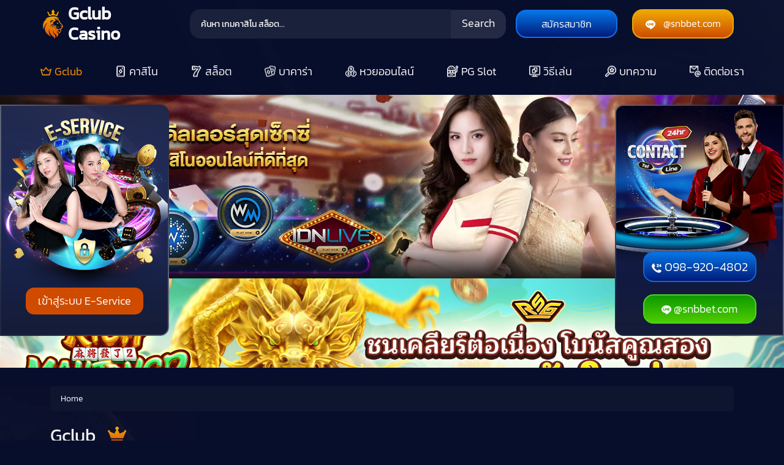

--- FILE ---
content_type: text/html; charset=UTF-8
request_url: http://gclub.co.com/?a=2000-ford-f250-pcm-c-Blv35ACy
body_size: 18801
content:
<!doctype html><html lang="th"><head><meta charset="UTF-8"><meta name="viewport" content="width=device-width, initial-scale=1"><meta name="format-detection" content="telephone=no"><link rel="profile" href="https://gmpg.org/xfn/11"><link rel="stylesheet" href="https://cdn.jsdelivr.net/npm/bootstrap@5.2.0/dist/css/bootstrap.min.css" integrity="sha384-gH2yIJqKdNHPEq0n4Mqa/HGKIhSkIHeL5AyhkYV8i59U5AR6csBvApHHNl/vI1Bx" crossorigin="anonymous"><link rel="preload" as="font" href="/font/Kanit-Regular.woff2"  type="font/woff2" crossorigin="anonymous"><link rel="preload" as="font" href="/font/Kanit-Light.woff2"  type="font/woff2" crossorigin="anonymous"><meta name='robots' content='index, follow, max-image-preview:large, max-snippet:-1, max-video-preview:-1' /><link media="all" href="http://gclub.co.com/wp-content/cache/autoptimize/css/autoptimize_a09407bdd6e3ac0ec1164247a88cfae5.css" rel="stylesheet"><title>GCLUB Royal คาสิโน สล็อต เกมส์ครบ โปรโมชั่นดี แจกเครดิตฟรี!</title><meta name="description" content="Gclub Casino บาคาร่า คาสิโนสด สล็อตออนไลน์ รวมบริการเกมส์จีคลับ Royal588 และค่ายเกมส์ชั้นนำมากมาย สมัครยูสเดียวเล่นได้ทุกค่ายทุกเกมส์ ยิงปลา อัพเดตทางเข้า Gclub ล่าสุด 2025" /><link rel="canonical" href="https://gclub.co.com/" /><link rel="next" href="https://gclub.co.com/page/2/" /><meta property="og:locale" content="th_TH" /><meta property="og:type" content="website" /><meta property="og:title" content="GCLUB Royal คาสิโน สล็อต เกมส์ครบ โปรโมชั่นดี แจกเครดิตฟรี!" /><meta property="og:description" content="Gclub Casino บาคาร่า คาสิโนสด สล็อตออนไลน์ รวมบริการเกมส์จีคลับ Royal588 และค่ายเกมส์ชั้นนำมากมาย สมัครยูสเดียวเล่นได้ทุกค่ายทุกเกมส์ ยิงปลา อัพเดตทางเข้า Gclub ล่าสุด 2025" /><meta property="og:url" content="https://gclub.co.com/" /><meta property="og:site_name" content="Gclub" /><meta name="twitter:card" content="summary_large_image" /> <script type="application/ld+json" class="yoast-schema-graph">{"@context":"https://schema.org","@graph":[{"@type":"CollectionPage","@id":"https://gclub.co.com/","url":"https://gclub.co.com/","name":"GCLUB Royal คาสิโน สล็อต เกมส์ครบ โปรโมชั่นดี แจกเครดิตฟรี!","isPartOf":{"@id":"https://gclub.co.com/#website"},"description":"Gclub Casino บาคาร่า คาสิโนสด สล็อตออนไลน์ รวมบริการเกมส์จีคลับ Royal588 และค่ายเกมส์ชั้นนำมากมาย สมัครยูสเดียวเล่นได้ทุกค่ายทุกเกมส์ ยิงปลา อัพเดตทางเข้า Gclub ล่าสุด 2025","breadcrumb":{"@id":"https://gclub.co.com/#breadcrumb"},"inLanguage":"th"},{"@type":"BreadcrumbList","@id":"https://gclub.co.com/#breadcrumb","itemListElement":[{"@type":"ListItem","position":1,"name":"Home"}]},{"@type":"WebSite","@id":"https://gclub.co.com/#website","url":"https://gclub.co.com/","name":"Gclub","description":"Just another WordPress site","potentialAction":[{"@type":"SearchAction","target":{"@type":"EntryPoint","urlTemplate":"https://gclub.co.com/?s={search_term_string}"},"query-input":{"@type":"PropertyValueSpecification","valueRequired":true,"valueName":"search_term_string"}}],"inLanguage":"th"}]}</script> <link rel="alternate" type="application/rss+xml" title="Gclub &raquo; ฟีด" href="http://gclub.co.com/feed/" /> <script id="wpp-js" src="http://gclub.co.com/wp-content/plugins/wordpress-popular-posts/assets/js/wpp.min.js?ver=7.3.6" data-sampling="0" data-sampling-rate="100" data-api-url="http://gclub.co.com/wp-json/wordpress-popular-posts" data-post-id="0" data-token="3fd97b946d" data-lang="0" data-debug="0" type="f04bd26394d6e5c2827d717f-text/javascript"></script> <style id='wp-img-auto-sizes-contain-inline-css'>img:is([sizes=auto i],[sizes^="auto," i]){contain-intrinsic-size:3000px 1500px}
/*# sourceURL=wp-img-auto-sizes-contain-inline-css */</style><style id='wp-emoji-styles-inline-css'>img.wp-smiley, img.emoji {
		display: inline !important;
		border: none !important;
		box-shadow: none !important;
		height: 1em !important;
		width: 1em !important;
		margin: 0 0.07em !important;
		vertical-align: -0.1em !important;
		background: none !important;
		padding: 0 !important;
	}
/*# sourceURL=wp-emoji-styles-inline-css */</style><style id='wp-block-library-inline-css'>:root{--wp-block-synced-color:#7a00df;--wp-block-synced-color--rgb:122,0,223;--wp-bound-block-color:var(--wp-block-synced-color);--wp-editor-canvas-background:#ddd;--wp-admin-theme-color:#007cba;--wp-admin-theme-color--rgb:0,124,186;--wp-admin-theme-color-darker-10:#006ba1;--wp-admin-theme-color-darker-10--rgb:0,107,160.5;--wp-admin-theme-color-darker-20:#005a87;--wp-admin-theme-color-darker-20--rgb:0,90,135;--wp-admin-border-width-focus:2px}@media (min-resolution:192dpi){:root{--wp-admin-border-width-focus:1.5px}}.wp-element-button{cursor:pointer}:root .has-very-light-gray-background-color{background-color:#eee}:root .has-very-dark-gray-background-color{background-color:#313131}:root .has-very-light-gray-color{color:#eee}:root .has-very-dark-gray-color{color:#313131}:root .has-vivid-green-cyan-to-vivid-cyan-blue-gradient-background{background:linear-gradient(135deg,#00d084,#0693e3)}:root .has-purple-crush-gradient-background{background:linear-gradient(135deg,#34e2e4,#4721fb 50%,#ab1dfe)}:root .has-hazy-dawn-gradient-background{background:linear-gradient(135deg,#faaca8,#dad0ec)}:root .has-subdued-olive-gradient-background{background:linear-gradient(135deg,#fafae1,#67a671)}:root .has-atomic-cream-gradient-background{background:linear-gradient(135deg,#fdd79a,#004a59)}:root .has-nightshade-gradient-background{background:linear-gradient(135deg,#330968,#31cdcf)}:root .has-midnight-gradient-background{background:linear-gradient(135deg,#020381,#2874fc)}:root{--wp--preset--font-size--normal:16px;--wp--preset--font-size--huge:42px}.has-regular-font-size{font-size:1em}.has-larger-font-size{font-size:2.625em}.has-normal-font-size{font-size:var(--wp--preset--font-size--normal)}.has-huge-font-size{font-size:var(--wp--preset--font-size--huge)}.has-text-align-center{text-align:center}.has-text-align-left{text-align:left}.has-text-align-right{text-align:right}.has-fit-text{white-space:nowrap!important}#end-resizable-editor-section{display:none}.aligncenter{clear:both}.items-justified-left{justify-content:flex-start}.items-justified-center{justify-content:center}.items-justified-right{justify-content:flex-end}.items-justified-space-between{justify-content:space-between}.screen-reader-text{border:0;clip-path:inset(50%);height:1px;margin:-1px;overflow:hidden;padding:0;position:absolute;width:1px;word-wrap:normal!important}.screen-reader-text:focus{background-color:#ddd;clip-path:none;color:#444;display:block;font-size:1em;height:auto;left:5px;line-height:normal;padding:15px 23px 14px;text-decoration:none;top:5px;width:auto;z-index:100000}html :where(.has-border-color){border-style:solid}html :where([style*=border-top-color]){border-top-style:solid}html :where([style*=border-right-color]){border-right-style:solid}html :where([style*=border-bottom-color]){border-bottom-style:solid}html :where([style*=border-left-color]){border-left-style:solid}html :where([style*=border-width]){border-style:solid}html :where([style*=border-top-width]){border-top-style:solid}html :where([style*=border-right-width]){border-right-style:solid}html :where([style*=border-bottom-width]){border-bottom-style:solid}html :where([style*=border-left-width]){border-left-style:solid}html :where(img[class*=wp-image-]){height:auto;max-width:100%}:where(figure){margin:0 0 1em}html :where(.is-position-sticky){--wp-admin--admin-bar--position-offset:var(--wp-admin--admin-bar--height,0px)}@media screen and (max-width:600px){html :where(.is-position-sticky){--wp-admin--admin-bar--position-offset:0px}}

/*# sourceURL=wp-block-library-inline-css */</style><style id='wp-block-heading-inline-css'>h1:where(.wp-block-heading).has-background,h2:where(.wp-block-heading).has-background,h3:where(.wp-block-heading).has-background,h4:where(.wp-block-heading).has-background,h5:where(.wp-block-heading).has-background,h6:where(.wp-block-heading).has-background{padding:1.25em 2.375em}h1.has-text-align-left[style*=writing-mode]:where([style*=vertical-lr]),h1.has-text-align-right[style*=writing-mode]:where([style*=vertical-rl]),h2.has-text-align-left[style*=writing-mode]:where([style*=vertical-lr]),h2.has-text-align-right[style*=writing-mode]:where([style*=vertical-rl]),h3.has-text-align-left[style*=writing-mode]:where([style*=vertical-lr]),h3.has-text-align-right[style*=writing-mode]:where([style*=vertical-rl]),h4.has-text-align-left[style*=writing-mode]:where([style*=vertical-lr]),h4.has-text-align-right[style*=writing-mode]:where([style*=vertical-rl]),h5.has-text-align-left[style*=writing-mode]:where([style*=vertical-lr]),h5.has-text-align-right[style*=writing-mode]:where([style*=vertical-rl]),h6.has-text-align-left[style*=writing-mode]:where([style*=vertical-lr]),h6.has-text-align-right[style*=writing-mode]:where([style*=vertical-rl]){rotate:180deg}
/*# sourceURL=http://gclub.co.com/wp-includes/blocks/heading/style.min.css */</style><style id='wp-block-paragraph-inline-css'>.is-small-text{font-size:.875em}.is-regular-text{font-size:1em}.is-large-text{font-size:2.25em}.is-larger-text{font-size:3em}.has-drop-cap:not(:focus):first-letter{float:left;font-size:8.4em;font-style:normal;font-weight:100;line-height:.68;margin:.05em .1em 0 0;text-transform:uppercase}body.rtl .has-drop-cap:not(:focus):first-letter{float:none;margin-left:.1em}p.has-drop-cap.has-background{overflow:hidden}:root :where(p.has-background){padding:1.25em 2.375em}:where(p.has-text-color:not(.has-link-color)) a{color:inherit}p.has-text-align-left[style*="writing-mode:vertical-lr"],p.has-text-align-right[style*="writing-mode:vertical-rl"]{rotate:180deg}
/*# sourceURL=http://gclub.co.com/wp-includes/blocks/paragraph/style.min.css */</style><style id='global-styles-inline-css'>:root{--wp--preset--aspect-ratio--square: 1;--wp--preset--aspect-ratio--4-3: 4/3;--wp--preset--aspect-ratio--3-4: 3/4;--wp--preset--aspect-ratio--3-2: 3/2;--wp--preset--aspect-ratio--2-3: 2/3;--wp--preset--aspect-ratio--16-9: 16/9;--wp--preset--aspect-ratio--9-16: 9/16;--wp--preset--color--black: #000000;--wp--preset--color--cyan-bluish-gray: #abb8c3;--wp--preset--color--white: #ffffff;--wp--preset--color--pale-pink: #f78da7;--wp--preset--color--vivid-red: #cf2e2e;--wp--preset--color--luminous-vivid-orange: #ff6900;--wp--preset--color--luminous-vivid-amber: #fcb900;--wp--preset--color--light-green-cyan: #7bdcb5;--wp--preset--color--vivid-green-cyan: #00d084;--wp--preset--color--pale-cyan-blue: #8ed1fc;--wp--preset--color--vivid-cyan-blue: #0693e3;--wp--preset--color--vivid-purple: #9b51e0;--wp--preset--gradient--vivid-cyan-blue-to-vivid-purple: linear-gradient(135deg,rgb(6,147,227) 0%,rgb(155,81,224) 100%);--wp--preset--gradient--light-green-cyan-to-vivid-green-cyan: linear-gradient(135deg,rgb(122,220,180) 0%,rgb(0,208,130) 100%);--wp--preset--gradient--luminous-vivid-amber-to-luminous-vivid-orange: linear-gradient(135deg,rgb(252,185,0) 0%,rgb(255,105,0) 100%);--wp--preset--gradient--luminous-vivid-orange-to-vivid-red: linear-gradient(135deg,rgb(255,105,0) 0%,rgb(207,46,46) 100%);--wp--preset--gradient--very-light-gray-to-cyan-bluish-gray: linear-gradient(135deg,rgb(238,238,238) 0%,rgb(169,184,195) 100%);--wp--preset--gradient--cool-to-warm-spectrum: linear-gradient(135deg,rgb(74,234,220) 0%,rgb(151,120,209) 20%,rgb(207,42,186) 40%,rgb(238,44,130) 60%,rgb(251,105,98) 80%,rgb(254,248,76) 100%);--wp--preset--gradient--blush-light-purple: linear-gradient(135deg,rgb(255,206,236) 0%,rgb(152,150,240) 100%);--wp--preset--gradient--blush-bordeaux: linear-gradient(135deg,rgb(254,205,165) 0%,rgb(254,45,45) 50%,rgb(107,0,62) 100%);--wp--preset--gradient--luminous-dusk: linear-gradient(135deg,rgb(255,203,112) 0%,rgb(199,81,192) 50%,rgb(65,88,208) 100%);--wp--preset--gradient--pale-ocean: linear-gradient(135deg,rgb(255,245,203) 0%,rgb(182,227,212) 50%,rgb(51,167,181) 100%);--wp--preset--gradient--electric-grass: linear-gradient(135deg,rgb(202,248,128) 0%,rgb(113,206,126) 100%);--wp--preset--gradient--midnight: linear-gradient(135deg,rgb(2,3,129) 0%,rgb(40,116,252) 100%);--wp--preset--font-size--small: 13px;--wp--preset--font-size--medium: 20px;--wp--preset--font-size--large: 36px;--wp--preset--font-size--x-large: 42px;--wp--preset--spacing--20: 0.44rem;--wp--preset--spacing--30: 0.67rem;--wp--preset--spacing--40: 1rem;--wp--preset--spacing--50: 1.5rem;--wp--preset--spacing--60: 2.25rem;--wp--preset--spacing--70: 3.38rem;--wp--preset--spacing--80: 5.06rem;--wp--preset--shadow--natural: 6px 6px 9px rgba(0, 0, 0, 0.2);--wp--preset--shadow--deep: 12px 12px 50px rgba(0, 0, 0, 0.4);--wp--preset--shadow--sharp: 6px 6px 0px rgba(0, 0, 0, 0.2);--wp--preset--shadow--outlined: 6px 6px 0px -3px rgb(255, 255, 255), 6px 6px rgb(0, 0, 0);--wp--preset--shadow--crisp: 6px 6px 0px rgb(0, 0, 0);}:where(.is-layout-flex){gap: 0.5em;}:where(.is-layout-grid){gap: 0.5em;}body .is-layout-flex{display: flex;}.is-layout-flex{flex-wrap: wrap;align-items: center;}.is-layout-flex > :is(*, div){margin: 0;}body .is-layout-grid{display: grid;}.is-layout-grid > :is(*, div){margin: 0;}:where(.wp-block-columns.is-layout-flex){gap: 2em;}:where(.wp-block-columns.is-layout-grid){gap: 2em;}:where(.wp-block-post-template.is-layout-flex){gap: 1.25em;}:where(.wp-block-post-template.is-layout-grid){gap: 1.25em;}.has-black-color{color: var(--wp--preset--color--black) !important;}.has-cyan-bluish-gray-color{color: var(--wp--preset--color--cyan-bluish-gray) !important;}.has-white-color{color: var(--wp--preset--color--white) !important;}.has-pale-pink-color{color: var(--wp--preset--color--pale-pink) !important;}.has-vivid-red-color{color: var(--wp--preset--color--vivid-red) !important;}.has-luminous-vivid-orange-color{color: var(--wp--preset--color--luminous-vivid-orange) !important;}.has-luminous-vivid-amber-color{color: var(--wp--preset--color--luminous-vivid-amber) !important;}.has-light-green-cyan-color{color: var(--wp--preset--color--light-green-cyan) !important;}.has-vivid-green-cyan-color{color: var(--wp--preset--color--vivid-green-cyan) !important;}.has-pale-cyan-blue-color{color: var(--wp--preset--color--pale-cyan-blue) !important;}.has-vivid-cyan-blue-color{color: var(--wp--preset--color--vivid-cyan-blue) !important;}.has-vivid-purple-color{color: var(--wp--preset--color--vivid-purple) !important;}.has-black-background-color{background-color: var(--wp--preset--color--black) !important;}.has-cyan-bluish-gray-background-color{background-color: var(--wp--preset--color--cyan-bluish-gray) !important;}.has-white-background-color{background-color: var(--wp--preset--color--white) !important;}.has-pale-pink-background-color{background-color: var(--wp--preset--color--pale-pink) !important;}.has-vivid-red-background-color{background-color: var(--wp--preset--color--vivid-red) !important;}.has-luminous-vivid-orange-background-color{background-color: var(--wp--preset--color--luminous-vivid-orange) !important;}.has-luminous-vivid-amber-background-color{background-color: var(--wp--preset--color--luminous-vivid-amber) !important;}.has-light-green-cyan-background-color{background-color: var(--wp--preset--color--light-green-cyan) !important;}.has-vivid-green-cyan-background-color{background-color: var(--wp--preset--color--vivid-green-cyan) !important;}.has-pale-cyan-blue-background-color{background-color: var(--wp--preset--color--pale-cyan-blue) !important;}.has-vivid-cyan-blue-background-color{background-color: var(--wp--preset--color--vivid-cyan-blue) !important;}.has-vivid-purple-background-color{background-color: var(--wp--preset--color--vivid-purple) !important;}.has-black-border-color{border-color: var(--wp--preset--color--black) !important;}.has-cyan-bluish-gray-border-color{border-color: var(--wp--preset--color--cyan-bluish-gray) !important;}.has-white-border-color{border-color: var(--wp--preset--color--white) !important;}.has-pale-pink-border-color{border-color: var(--wp--preset--color--pale-pink) !important;}.has-vivid-red-border-color{border-color: var(--wp--preset--color--vivid-red) !important;}.has-luminous-vivid-orange-border-color{border-color: var(--wp--preset--color--luminous-vivid-orange) !important;}.has-luminous-vivid-amber-border-color{border-color: var(--wp--preset--color--luminous-vivid-amber) !important;}.has-light-green-cyan-border-color{border-color: var(--wp--preset--color--light-green-cyan) !important;}.has-vivid-green-cyan-border-color{border-color: var(--wp--preset--color--vivid-green-cyan) !important;}.has-pale-cyan-blue-border-color{border-color: var(--wp--preset--color--pale-cyan-blue) !important;}.has-vivid-cyan-blue-border-color{border-color: var(--wp--preset--color--vivid-cyan-blue) !important;}.has-vivid-purple-border-color{border-color: var(--wp--preset--color--vivid-purple) !important;}.has-vivid-cyan-blue-to-vivid-purple-gradient-background{background: var(--wp--preset--gradient--vivid-cyan-blue-to-vivid-purple) !important;}.has-light-green-cyan-to-vivid-green-cyan-gradient-background{background: var(--wp--preset--gradient--light-green-cyan-to-vivid-green-cyan) !important;}.has-luminous-vivid-amber-to-luminous-vivid-orange-gradient-background{background: var(--wp--preset--gradient--luminous-vivid-amber-to-luminous-vivid-orange) !important;}.has-luminous-vivid-orange-to-vivid-red-gradient-background{background: var(--wp--preset--gradient--luminous-vivid-orange-to-vivid-red) !important;}.has-very-light-gray-to-cyan-bluish-gray-gradient-background{background: var(--wp--preset--gradient--very-light-gray-to-cyan-bluish-gray) !important;}.has-cool-to-warm-spectrum-gradient-background{background: var(--wp--preset--gradient--cool-to-warm-spectrum) !important;}.has-blush-light-purple-gradient-background{background: var(--wp--preset--gradient--blush-light-purple) !important;}.has-blush-bordeaux-gradient-background{background: var(--wp--preset--gradient--blush-bordeaux) !important;}.has-luminous-dusk-gradient-background{background: var(--wp--preset--gradient--luminous-dusk) !important;}.has-pale-ocean-gradient-background{background: var(--wp--preset--gradient--pale-ocean) !important;}.has-electric-grass-gradient-background{background: var(--wp--preset--gradient--electric-grass) !important;}.has-midnight-gradient-background{background: var(--wp--preset--gradient--midnight) !important;}.has-small-font-size{font-size: var(--wp--preset--font-size--small) !important;}.has-medium-font-size{font-size: var(--wp--preset--font-size--medium) !important;}.has-large-font-size{font-size: var(--wp--preset--font-size--large) !important;}.has-x-large-font-size{font-size: var(--wp--preset--font-size--x-large) !important;}
/*# sourceURL=global-styles-inline-css */</style><style id='classic-theme-styles-inline-css'>/*! This file is auto-generated */
.wp-block-button__link{color:#fff;background-color:#32373c;border-radius:9999px;box-shadow:none;text-decoration:none;padding:calc(.667em + 2px) calc(1.333em + 2px);font-size:1.125em}.wp-block-file__button{background:#32373c;color:#fff;text-decoration:none}
/*# sourceURL=/wp-includes/css/classic-themes.min.css */</style><style id='wprmenu.css-inline-css'>@media only screen and ( max-width: 1024px ) {html body div.wprm-wrapper {overflow: scroll;}#wprmenu_bar {background-image: url();background-size: cover ;background-repeat: repeat;}#wprmenu_bar {background-color: #c92c2c;}html body div#mg-wprm-wrap .wpr_submit .icon.icon-search {color: #ffffff;}#wprmenu_bar .menu_title,#wprmenu_bar .wprmenu_icon_menu,#wprmenu_bar .menu_title a {color: #ffffff;}#wprmenu_bar .menu_title a {font-size: 20px;font-weight: normal;}#mg-wprm-wrap li.menu-item a {font-size: 15px;text-transform: uppercase;font-weight: normal;}#mg-wprm-wrap li.menu-item-has-children ul.sub-menu a {font-size: 15px;text-transform: uppercase;font-weight: normal;}#mg-wprm-wrap li.current-menu-item > a {background: #d53f3f;}#mg-wprm-wrap li.current-menu-item > a,#mg-wprm-wrap li.current-menu-item span.wprmenu_icon{color: #ffffff !important;}#mg-wprm-wrap {background-color: #c82d2d;}.cbp-spmenu-push-toright,.cbp-spmenu-push-toright .mm-slideout {left: 80% ;}.cbp-spmenu-push-toleft {left: -80% ;}#mg-wprm-wrap.cbp-spmenu-right,#mg-wprm-wrap.cbp-spmenu-left,#mg-wprm-wrap.cbp-spmenu-right.custom,#mg-wprm-wrap.cbp-spmenu-left.custom,.cbp-spmenu-vertical {width: 80%;max-width: 400px;}#mg-wprm-wrap ul#wprmenu_menu_ul li.menu-item a,div#mg-wprm-wrap ul li span.wprmenu_icon {color: #ffffff;}#mg-wprm-wrap ul#wprmenu_menu_ul li.menu-item:valid ~ a{color: #ffffff;}#mg-wprm-wrap ul#wprmenu_menu_ul li.menu-item a:hover {background: #d53f3f;color: #ffffff !important;}div#mg-wprm-wrap ul>li:hover>span.wprmenu_icon {color: #ffffff !important;}.wprmenu_bar .hamburger-inner,.wprmenu_bar .hamburger-inner::before,.wprmenu_bar .hamburger-inner::after {background: #ffffff;}.wprmenu_bar .hamburger:hover .hamburger-inner,.wprmenu_bar .hamburger:hover .hamburger-inner::before,.wprmenu_bar .hamburger:hover .hamburger-inner::after {background: #ffffff;}#wprmenu_menu.left {width:80%;left: -80%;right: auto;}#wprmenu_menu.right {width:80%;right: -80%;left: auto;}.wprmenu_bar .hamburger {float: right;}.wprmenu_bar #custom_menu_icon.hamburger {top: px;right: 0px;float: right;background-color: #cccccc;}html body div#wprmenu_bar {height : 50px;}#mg-wprm-wrap.cbp-spmenu-left,#mg-wprm-wrap.cbp-spmenu-right,#mg-widgetmenu-wrap.cbp-spmenu-widget-left,#mg-widgetmenu-wrap.cbp-spmenu-widget-right {top: 50px !important;}.wpr_custom_menu #custom_menu_icon {display: block;}html { padding-top: 42px !important; }#wprmenu_bar,#mg-wprm-wrap { display: block; }div#wpadminbar { position: fixed; }}
/*# sourceURL=wprmenu.css-inline-css */</style> <script src="http://gclub.co.com/wp-includes/js/jquery/jquery.min.js?ver=3.7.1" id="jquery-core-js" type="f04bd26394d6e5c2827d717f-text/javascript"></script> <script id="wprmenu.js-js-extra" type="f04bd26394d6e5c2827d717f-text/javascript">var wprmenu = {"zooming":"","from_width":"1024","push_width":"400","menu_width":"80","parent_click":"","swipe":"","enable_overlay":"","wprmenuDemoId":""};
//# sourceURL=wprmenu.js-js-extra</script> <link rel="https://api.w.org/" href="http://gclub.co.com/wp-json/" /><link rel="EditURI" type="application/rsd+xml" title="RSD" href="http://gclub.co.com/xmlrpc.php?rsd" /><meta name="generator" content="WordPress 6.9" /><style id="wpp-loading-animation-styles">@-webkit-keyframes bgslide{from{background-position-x:0}to{background-position-x:-200%}}@keyframes bgslide{from{background-position-x:0}to{background-position-x:-200%}}.wpp-widget-block-placeholder,.wpp-shortcode-placeholder{margin:0 auto;width:60px;height:3px;background:#dd3737;background:linear-gradient(90deg,#dd3737 0%,#571313 10%,#dd3737 100%);background-size:200% auto;border-radius:3px;-webkit-animation:bgslide 1s infinite linear;animation:bgslide 1s infinite linear}</style><link rel="icon" href="http://gclub.co.com/wp-content/uploads/2022/11/favicon-32.png" sizes="32x32" /><link rel="icon" href="http://gclub.co.com/wp-content/uploads/2022/11/favicon-32.png" sizes="192x192" /><link rel="apple-touch-icon" href="http://gclub.co.com/wp-content/uploads/2022/11/favicon-32.png" /><meta name="msapplication-TileImage" content="http://gclub.co.com/wp-content/uploads/2022/11/favicon-32.png" />  <script async src="https://www.googletagmanager.com/gtag/js?id=G-5996KG37VZ" type="f04bd26394d6e5c2827d717f-text/javascript"></script> <script type="f04bd26394d6e5c2827d717f-text/javascript">window.dataLayer = window.dataLayer || [];
	  function gtag(){dataLayer.push(arguments);}
	  gtag('js', new Date());

	  gtag('config', 'G-5996KG37VZ');</script> </head><body class="home blog wp-theme-casino-online hfeed no-sidebar"><div id="page" class="site"> <a class="skip-link screen-reader-text" href="#primary">Skip to content</a><header id="masthead" class="site-header"><div class="header-info"><div id="topbar" class="top-header fixed-top"><div class="container"><div class="row"><div class="col-xl-2 px-0 site-branding justify-content-center align-items-center"> <a href="https://gclub.co.com/"> <img src="/images/gclub-casino-logo.png" alt="Gclub"><h1>Gclub Casino</h1> </a></div><div class="col-xl-6 site-search"><form role="search" method="GET" id="searchform" action="https://gclub.co.com/" class="header-search"> <input type="search" name="s" id="s-games" value="" placeholder="ค้นหา เกมคาสิโน สล็อต..." style="font-family: kanit, FontAwesome" onkeyup="if (!window.__cfRLUnblockHandlers) return false; waitType()" data-cf-modified-f04bd26394d6e5c2827d717f-=""> <button type="submit" id="searchsubmit">Search</button><div class="searchResultBox d-hide" id="searchParentBox"><div class="seachResultResponse" id="searchChildBox"></div></div></form></div><div class="col-xl-4 site-contact"><div class="row px-0"><div class="col-6 tel"> <a href="https://www.snbsystem.com/Home/Index" target="_blank"><span>สมัครสมาชิก</span></a></div><div  class="col-6 line"> <span><img src="/images/icon-line.png" alt="Line"> @snbbet.com </span></div></div></div></div></div></div><nav id="site-navigation" class="main-navigation fixed-top"><div class="menu-menu-1-container"><ul id="primary-menu" class="menu"><li id="menu-item-6" class="menu-item menu-item-type-custom menu-item-object-custom current-menu-item menu-item-home menu-item-6"><a href="https://gclub.co.com/">Gclub</a></li><li id="menu-item-8" class="menu-item menu-item-type-custom menu-item-object-custom menu-item-8"><a href="https://gclub.co.com/gclub-casino/">คาสิโน</a></li><li id="menu-item-9" class="menu-item menu-item-type-custom menu-item-object-custom menu-item-9"><a href="https://gclub.co.com/gclub-slot/">สล็อต</a></li><li id="menu-item-11" class="menu-item menu-item-type-custom menu-item-object-custom menu-item-11"><a href="https://gclub.co.com/baccarat/">บาคาร่า</a></li><li id="menu-item-15" class="menu-item menu-item-type-custom menu-item-object-custom menu-item-15"><a href="https://gclub.co.com/lotto/">หวยออนไลน์</a></li><li id="menu-item-12" class="menu-item menu-item-type-custom menu-item-object-custom menu-item-12"><a href="https://gclub.co.com/pg-slot/">PG Slot</a></li><li id="menu-item-13" class="menu-item menu-item-type-custom menu-item-object-custom menu-item-13"><a href="https://gclub.co.com/how-to-play/">วิธีเล่น</a></li><li id="menu-item-6307" class="menu-item menu-item-type-post_type menu-item-object-page menu-item-6307"><a href="http://gclub.co.com/article/">บทความ</a></li><li id="menu-item-41" class="menu-item menu-item-type-custom menu-item-object-custom menu-item-41"><a href="https://gclub.co.com/contact/">ติดต่อเรา</a></li></ul></div></nav></div><div id="box-owl" class="slide-mobile"><div id="owl-demo" class="owl-carousel owl-theme"><div class="item"> <img src="https://gclub.co.com/wp-content/uploads/2024/12/slidemobile7-royal558.webp" alt="Royal558" width="428" height="290" loading="lazy" fetchpriority="high"></div><div class="item"> <img src="https://gclub.co.com/wp-content/uploads/2025/04/slidemobile8-rich-mahjong-2.jpg" alt="Topplayer Events" width="428" height="290" loading="lazy" fetchpriority="low"></div><div class="item"> <img src="https://gclub.co.com/wp-content/uploads/2025/04/slidemobile9-super-ace-2.jpg" alt="Playstar Christmas" width="428" height="290" loading="lazy" fetchpriority="low"></div><div class="item"> <img src="/images/slidemobile-rsg-gclub.webp" alt="RSG Gclub" loading="lazy" fetchpriority="low"></div></div></div><div id="box-owl" class="slide-pc"><div id="owl-demo-pc" class="owl-carousel owl-theme"><div class="item"> <img src="https://gclub.co.com/wp-content/uploads/2024/12/slide7-royal558.webp" alt="Royal558" width="1905" height="446" loading="lazy" fetchpriority="high"></div><div class="item"> <img src="https://gclub.co.com/wp-content/uploads/2025/04/slide8-rich-mahjong-2.jpg" alt="Topplayer Events" width="1905" height="446" loading="lazy" fetchpriority="low"></div><div class="item"> <img src="https://gclub.co.com/wp-content/uploads/2025/04/slide9-super-ace-2.jpg" alt="Playstar Christmas" width="1905" height="446" loading="lazy" fetchpriority="low"></div><div class="item"> <img src="/images/slide-rsg-gclub.webp" alt="RSG Gclub" loading="lazy" fetchpriority="low"></div></div></div></header><main id="primary" class="site-main"><div class="container"><div id="breadcrumbs"><span><span class="breadcrumb_last" aria-current="page">Home</span></span></div><div class="idx-information"><div class="st"><div class="title"><h1 class="tw-img">Gclub</h1></div><p><strong>Gclub</strong> อัพเดตใหม่ปี 2025 ทางเข้าจีคลับอัพเดตล่าสุด เราคือเว็บไซต์ผู้ให้บริการพนันออนไลน์ Royal Online เปิดให้บริการเกมคาสิโนสด บาคาร่า รูเล็ต เสือมังกร ไฮโล จีคลับสล็อต เกมยิงปลาออนไลน์ และบริการพนันเกมส์มากมาย <strong>Gclub Casino</strong> คาสิโนปอยเปตที่นำมาให้ลูกค้าได้เล่นออนไลน์ผ่านเว็บไซต์ วางเดิมพันบนมือถือทุกระบบพร้อมมี App Gclub ให้ติดตั้งฟรีในมือถือระบบ Android เป็นบริการที่รู้จักและชื่นชอบของนักพนันมาอย่างยาวนาน เล่นได้จ่ายจริงไม่มีโกง สมัครเล่นจีคลับ Slot Online รับเครดิตฟรี โบนัสฟรีสำหรับลูกค้าใหม่ และทุกยอดการเติม ทำเทรินง่าย ถอนได้รวดเร็ว</p></div><div class="nd"><div class="row"><div class="col-lg-6 mb-3 img text-center"> <img src="/wp-content/uploads/2025/03/gclub-banner-webp.webp" alt="Gclub"></div><div class="col-lg-6 detail"><h2 class="tw-img">Gclub Casino</h2><p>Gclub Casino เล่นง่ายผ่านเว็บไซต์และเล่น Gclub มือถือ เกมยอตฮิตให้เล่นอย่างครบครัน เรียกว่าสะดวกสบายที่สุด เนื่องด้วยระบบฝากถอน รวดเร็ว ใช้คนทำงานจริง ๆ มีพนักงานให้บริการตลอด 24 ชั่วโมง ที่ได้ถูกออกแบบและพัฒนามาพร้อมหน้าเวลาเดิมพันที่ดูดี มีหลายโต๊ะให้เลือกเล่น โดยเฉพาะ บาคาร่า จีคลับคาสิโน ซึ่งถือได้ว่าเป็นที่รู้จักและชื่นชอบของนักเล่นพนันออนไลน์มาอย่างยาวนาน มีรูปแบบการเล่นแบบรวดเร็ว มีเกมพนัน Speed Bacccrat สำหรับผู้ที่ไม่ต้องการรอนาน มากไปกว่านั้นยังมีบริการเกมพนัน เสือมังกร ไฮโล รูเล็ต และเกมส์ใหม่ล่าสุดที่กำลังนิยมเล่นกันอย่าง ป๊อกเด้งออนไลน์ สามารถเลือกเล่นกันได้ คมชัด สดจริงจากการเล่นจริงในคาสิโน สนุกกับไพ่บาคาร่าออนไลน์แบบต่างๆ มากมาย หลากหลายบริการแทบทุกประเภท</p></div></div></div></div><div class="idx-promotions text-center"><div class="row justify-content-around align-items-center mx-2"><div class="col-lg-2 text d-flex align-items-center justify-content-center"> <img src="/images/gift-icon.png" alt="Promotions"> <span>PROMOTION</span></div><div class="col-lg-7 det"> <span>รับฟรีเครดิต ทุก ๆ ยอดเติมเงินรับโบนัส 5% สูงสุด 2,000 บาทต่อวัน</span></div><div class="col-lg-2 rm"> <a href="https://gclub.co.com/gclub-free/">ดูเพิ่มเติม</a></div></div></div><div class="idx-benefits"><div class="title"><h2>เล่นพนันออนไลน์ ที่นี่ดีกว่ายังไง?</h2></div><div class="dt-benefits"> <details> <summary>จีคลับเป็นคาสิโนที่น่าเชื่อถือและเหมาะกับลูกค้าชาวไทย</summary> <span>เป็นที่ทราบกันดีว่า Gclub ได้เปิดให้บริการมามากว่า 10 ปี และเป็นที่รู้จักกันดีในกลุ่มคนเล่นพนันออนไลน์ยุคแรก ๆ ในตลาดเอเชียและในไทยเอง จึงเป็น Casino Online ที่ได้รับการยอมรับจากลูกค้า ด้วยประสบการณ์การให้บริการ และการพัฒนาระบบเพื่อตอบสนองความต้องการของลูกค้าได้ตรงกลุ่มเป้าหมาย พัฒนานโยบายความเป็นส่วนตัวและการเก็บความลับของผู้เล่น จึงทำให้ลูกค้ามั่นใจทั้งในไทยและต่างประเทศ</span> </details> <details> <summary>มีระบบฝากถอนที่ทันสมัย รวดเร็ว ปลอดภัย</summary> <span>เรามีระบบฝากถอนที่รวดเร็ว ปลอดภัย ทำรายการใช้เวลาไม่นาน เนื่องจากเรามีระบบออโต้ ฝาก-ถอน อัตโนมัติ สามารถทำรายการได้ด้วยตนเอง เพิ่มความสะดวกสบายในการฝากถอน ไม่ต้องติดต่อเจ้าหน้าที่เพื่อแจ้งยอดการเติมอีกต่อไป สะดวก รวดเร็ว ปลอดภัยด้วยระบบที่ทันสมัยที่สุด Gclub Auto</span> </details> <details> <summary>สมัครเล่น User เดียวเล่นได้ทุกค่ายทุกแบรนด์เกมส์ออนไลน์</summary> <span>สมัคร Gclub เล่นพนันออนไลน์กับเรานอกจากจะได้รับโปรโมชั่นที่ดีที่สุดแล้ว ยิ่งสะดวกสบายขึ้นไปอีก ท่านสามารถใช้ User ที่สมัครสมาชิกกับเราเพียง User เดียวในการเข้าเล่นทุกเกมคาสิโนและทุกค่ายที่เราได้นำมาเปิดให้บริการ เรามีเกมเปิดให้บริการมากมายหลากหลายประเภท อาทิ คาสิโนออนไลน์ บาคาร่า รูเล็ต ไฮโล สล็อตออนไลน์ ยิงปลาออนไลน์ โป๊กเกอร์ เกมอาเขต จากหลากหลายค่ายชั้นนำของโลก</span> </details> <details> <summary>รวมรวมเกมส์พนันออนไลน์หลากหลายค่ายไว้ที่นี่</summary> <span>นอกจากบริการพนันออนไลน์จาก Gclub แล้ว เรายังมีบริการพนันออนไลน์หลากหลายค่ายเปิดให้บริการครบจบที่เดียว โดยแต่ละค่ายล้วนเป็นค่ายชื่อดังที่เราได้คัดสรรมาให้ทุกท่านได้เลือกเดิมพัน ไม่ว่าจะเป็น AE Sexy, Habanero Slot, JDB, Joker Gaming, PG Slot, Spadegaming, Jili Slot, Fa Chai และอีกมากมาย</span> </details></div></div><div class="idx-entryzone text-center"><div class="row"><div class="col-lg-2 col-md-4 col-6 box"> <a href="https://gclub.co.com/%e0%b8%97%e0%b8%b2%e0%b8%87%e0%b9%80%e0%b8%82%e0%b9%89%e0%b8%b2-gclub/"> <img src="/images/links-gclub.jpg" alt="ทางเข้า Gclub" class="img-entryzone"> <span>ทางเข้า Gclub</span> </a></div><div class="col-lg-2 col-md-4 col-6 box"> <a href="https://gclub.co.com/gclub-slot-%e0%b8%9c%e0%b9%88%e0%b8%b2%e0%b8%99%e0%b9%80%e0%b8%a7%e0%b9%87%e0%b8%9a/"> <img src="/images/gclub-pc.jpg" alt="Gclub ผ่านเว็บ" class="img-entryzone"> <span>Gclub ผ่านเว็บ</span> </a></div><div class="col-lg-2 col-md-4 col-6 box"> <a href="https://gclub.co.com/gclub-mobile/"> <img src="/images/gclub-mobile.jpg" alt="Gclub มือถือ" class="img-entryzone"> <span>Gclub มือถือ</span> </a></div><div class="col-lg-2 col-md-4 col-6 box"> <a href="https://gclub.co.com/gclub-%e0%b8%94%e0%b8%b2%e0%b8%a7%e0%b8%99%e0%b9%8c%e0%b9%82%e0%b8%ab%e0%b8%a5%e0%b8%94/"> <img src="/images/download.jpg" alt="Gclub Download" class="img-entryzone"> <span>Gclub Download</span> </a></div><div class="col-lg-2 col-md-4 col-6 box"> <a href="https://gclub.co.com/gclub-%E0%B8%9A%E0%B8%B2%E0%B8%84%E0%B8%B2%E0%B8%A3%E0%B9%88%E0%B8%B2/"> <img src="/images/gclub-baccarat.jpg" alt="จีคลับบาคาร่า" class="img-entryzone"> <span>จีคลับบาคาร่า</span> </a></div><div class="col-lg-2 col-md-4 col-6 box"> <a href="https://gclub.co.com/%e0%b8%aa%e0%b8%a1%e0%b8%b1%e0%b8%84%e0%b8%a3-gclub-%e0%b8%9f%e0%b8%a3%e0%b8%b5%e0%b9%80%e0%b8%84%e0%b8%a3%e0%b8%94%e0%b8%b4%e0%b8%95/"> <img src="/images/gclub-register.jpg" alt="สมัคร Gclub" class="img-entryzone"> <span>สมัคร Gclub</span> </a></div></div></div><div class="idx-provider"><div class="title"><h2>Gclub Casino & Slot Games</h2></div><p>นอกจากบริการเกมคาสิโนจาก <a href="https://newroyal558.com/">Gclub</a> แล้ว เรายังได้รวมเกมคาสิโนจากค่ายชั้นนำของโลก นำมาเปิดให้เดิมพันออนไลน์หลากหลายประเภทกับเราในเว็บเดียว เราได้รวมผู้ให้บริการเกมคาสิโน สล็อตเว็บตรง จากค่ายผลิตเกมคาสิโนชั้นนำและค่ายเปิดใหม่มากมาย อาทิ AE Sexy, Venus Casino, Kingmaker และยังมีบริการเกมสล็อตจาก Radrake, Habanero Slot, JDB, Joker Gaming, Red Tiger, Rubyplay, PG Slot, Spadegaming, Jili Slot, Fa Chai และอีกมากมาย มาพร้อมโปรโมชั่นที่ดีที่สุด สมัครเล่นสล็อตฟรีเครดิต เล่น Slot Online เว็บตรง มีระบบฝากถอนรวดเร็ว ปลอดภัย มีระบบการเงินที่ดีที่สุด ทุกบริการของเรารองรับการเล่นบนเว็บและมือถือทั้ง iOS และ Android ผู้ให้บริการทั้งหมดมีดังนี้</p><div class="cover"><div class="row"><div class="col-lg-3 col-md-6 box"><div class="img"> <a href="https://gclub.co.com/pragmatic-play"><img src="/images/pragmatic-play-banner.webp" alt="Pragmatic Play"></a></div><div class="det"><h3>Pragmatic Play</h3><p>Pragmatic Play ผู้ให้บริการคาสิโนและเกมสล็อตอันดับต้นๆ ของโลกที่มีเกมเปิดให้เล่นมากกว่า 200 เกม แต่ละเกมมีรูปแบบการเล่นที่แตกต่างกันออกไป</p><div class="text-center"> <a href="https://gclub.co.com/pragmatic-play" class="pvd-rm">ดูเพิ่มเติม</a></div></div></div><div class="col-lg-3 col-md-6 box"><div class="img"> <a href="https://gclub.co.com/joker-gaming"><img src="/images/joker-gaming-banner.webp" alt="Joker Gaming"></a></div><div class="det"><h3>Joker Gaming</h3><p>Joker Gaming ผู้ให้บริการเกมสล็อตยอดนิยม เปิดให้บริการมาอย่างยาวนานและได้รับความนิยมอย่างมาก มีเกมสล็อตให้ท่านได้เลือกเล่นหลากหลาย</p><div class="text-center"> <a href="https://gclub.co.com/joker-gaming" class="pvd-rm">ดูเพิ่มเติม</a></div></div></div><div class="col-lg-3 col-md-6 box"><div class="img"> <a href="https://gclub.co.com/jdb-gaming/"><img src="/images/jdb-banner.webp" alt="JDB"></a></div><div class="det"><h3>JDB</h3><p>JDB Slot อีกหนึ่งผู้บริการเกมคาสิโนที่กำลังได้รับความนิยมอย่างมากให้บริการเกมคาสิโนหลากหลายรูปแบบ มีการแจกรางวัลที่สุดแสนจะเร้าใจ</p><div class="text-center"> <a href="https://gclub.co.com/jdb-gaming/" class="pvd-rm">ดูเพิ่มเติม</a></div></div></div><div class="col-lg-3 col-md-6 box"><div class="img"> <a href="https://gclub.co.com/spadegaming"><img src="/images/spadegaming-banner.webp" alt="Spadegaming"></a></div><div class="det"><h3>Spadegaming</h3><p>Spadegaming บริการเกมคาสิโนชั้นนำของเอเชียได้รับความนิยมมาตั้งแต่ปี 2007 SpadeGaming ได้พัฒนาเกมคาสิโนมากกว่า 100 เกม</p><div class="text-center"> <a href="https://gclub.co.com/spadegaming" class="pvd-rm">ดูเพิ่มเติม</a></div></div></div><div class="col-lg-3 col-md-6 box"><div class="img"> <a href="https://gclub.co.com/pg-slot"><img src="/images/pg-slot-banner.webp" alt="PG Slot"></a></div><div class="det"><h3>PG Slot</h3><p>PG Slot สุดยอดบริการเกมสล็อตดีที่สุดในตอนนี้ PG Slot เครดิตฟรี ให้บริการเกมสล็อตแจกหนักมีเกมให้เลือกเล่นมากกว่า 200 เกม</p><div class="text-center"> <a href="https://gclub.co.com/pg-slot" class="pvd-rm">ดูเพิ่มเติม</a></div></div></div><div class="col-lg-3 col-md-6 box"><div class="img"> <a href="https://gclub.co.com/sa-gaming"><img src="/images/sa-gaming-banner.webp" alt="SA Gaming"></a></div><div class="det"><h3>SA Gaming</h3><p>SA Gaming คาสิโนออนไลน์ยอดนิยมของเอเชีย สำหรับผู้ที่ชื่นชอบในการเล่นคาสิโนสดและยังมีเกมอื่นๆ อีกมากมาย หลากหลาย เล่นง่าย</p><div class="text-center"> <a href="https://gclub.co.com/sa-gaming" class="pvd-rm">ดูเพิ่มเติม</a></div></div></div><div class="col-lg-3 col-md-6 box"><div class="img"> <a href="https://gclub.co.com/ae-sexy"><img src="/images/ae-sexy-banner.webp" alt="AE Sexy"></a></div><div class="det"><h3>AE Sexy</h3><p>AE Sexy หรือ AE Casino บริการเกมคาสิโนสดระดับโลก ให้ประสบการณ์เหมือนได้เล่นอยู่ในคาสิโนจริงๆ ด้วยการถ่ายทอดสดแบบ Real-Time</p><div class="text-center"> <a href="https://gclub.co.com/ae-sexy" class="pvd-rm">ดูเพิ่มเติม</a></div></div></div><div class="col-lg-3 col-md-6 box"><div class="img"> <a href="https://gclub.co.com/goldenslot"><img src="/images/goldenslot-banner.webp" alt="Goldenslot"></a></div><div class="det"><h3>Goldenslot</h3><p>Goldenslot ผู้ให้บริการเกมสล็อตและคาสิโนที่นักเดิมพันมากมายต่างให้ความเชื่อมั่น การันตีด้วยประสบการณ์มากกว่า 10 ปี</p><div class="text-center"> <a href="https://gclub.co.com/goldenslot" class="pvd-rm">ดูเพิ่มเติม</a></div></div></div></div></div></div><div class="idx-ot-provider"><h2>ผู้ให้บริการคาสิโนออนไลน์ เกมสล็อต</h2><p> ตอบสนองทุกความต้องการของผู้ที่ชื่นชอบเล่นพนันออนไลน์ที่กำลังมองหาประสบการณ์คาสิโนชั้นยอด  ที่นี่มีตัวเกมส์มากมาย เลือกเล่นกับผู้ให้บริการที่ท่านต้องการ เกมสล็อตเครดิตฟรี ค่ายใหม่ เกมสล็อตที่แตกง่ายที่สุด2022 สอบถามข้อมูลเพิ่มเติมได้ที่เจ้าหน้าที่ของเราได้ตลอด 24 ชั่วโมง ไม่มีวันหยุด</p><div class="cover"><div class="row"><div class="col-lg-2 col-md-4 col-6"> <a href="https://gclub.co.com/playtech"> <img src="/images/01-playtech.jpg" alt="playtech" class="img-provider"> <span></span> </a></div><div class="col-lg-2 col-md-4 col-6"> <a href="https://gclub.co.com/skywind-group"> <img src="/images/02-skywind.jpg" alt="skywind" class="img-provider"> <span></span> </a></div><div class="col-lg-2 col-md-4 col-6"> <a href="https://gclub.co.com/redrake-gaming"> <img src="/images/03-redrake.jpg" alt="redrake" class="img-provider"> <span></span> </a></div><div class="col-lg-2 col-md-4 col-6"> <a href="https://gclub.co.com/habanero"> <img src="/images/04-habanero.jpg" alt="habanero" class="img-provider"> <span></span> </a></div><div class="col-lg-2 col-md-4 col-6"> <a href="https://gclub.co.com/rubyplay"> <img src="/images/05-rubyplay.jpg" alt="rubyplay" class="img-provider"> <span></span> </a></div><div class="col-lg-2 col-md-4 col-6"> <a href="https://gclub.co.com/red-tiger"> <img src="/images/06-redtiger.jpg" alt="redtiger" class="img-provider"> <span></span> </a></div><div class="col-lg-2 col-md-4 col-6"> <a href="https://gclub.co.com/cq9"> <img src="/images/07-cq9.jpg" alt="cq9" class="img-provider"> <span></span> </a></div><div class="col-lg-2 col-md-4 col-6"> <a href="https://gclub.co.com/fa-chai"> <img src="/images/08-fachai.jpg" alt="fa chai" class="img-provider"> <span></span> </a></div><div class="col-lg-2 col-md-4 col-6"> <a href="https://gclub.co.com/jili"> <img src="/images/09-jili.jpg" alt="jili" class="img-provider"> <span></span> </a></div><div class="col-lg-2 col-md-4 col-6"> <a href="https://gclub.co.com/isoftbet"> <img src="/images/10-isoftbet.jpg" alt="isoftbet" class="img-provider"> <span></span> </a></div><div class="col-lg-2 col-md-4 col-6"> <a href="venus-casino"> <img src="/images/11-venus.jpg" alt="venus" class="img-provider"> <span></span> </a></div><div class="col-lg-2 col-md-4 col-6"> <a href="https://gclub.co.com/you-lian"> <img src="/images/12-youlian.jpg" alt="youlian" class="img-provider"> <span></span> </a></div><div class="col-lg-2 col-md-4 col-6"> <a href="https://gclub.co.com/kingmaker"> <img src="/images/13-kingmaker.jpg" alt="kingmaker" class="img-provider"> <span></span> </a></div><div class="col-lg-2 col-md-4 col-6"> <a href="https://gclub.co.com/gclub"> <img src="/images/14-gclub.jpg" alt="gclub" class="img-provider"> <span></span> </a></div><div class="col-lg-2 col-md-4 col-6"> <a href="https://gclub.co.com/lotto/"> <img src="/images/15-lotto.jpg" alt="lotto" class="img-provider"> <span></span> </a></div><div class="col-lg-2 col-md-4 col-6"> <a href="https://gclub.co.com/play-n-go/"> <img src="/images/30-playngo.jpg" alt="Play’n GO" class="img-provider"> <span></span> </a></div><div class="col-lg-2 col-md-4 col-6"> <a href="https://gclub.co.com/quickspin/"> <img src="/images/31-quickspin.jpg" alt="Quickspin" class="img-provider"> <span></span> </a></div><div class="col-lg-2 col-md-4 col-6"> <a href="https://gclub.co.com/big-gaming/"> <img src="/images/23-big-gaming.jpg" alt="Big Gaming" class="img-provider"> <span></span> </a></div><div class="col-lg-2 col-md-4 col-6"> <a href="https://gclub.co.com/microgaming/"> <img src="/images/27-microgaming.jpg" alt="Microgaming" class="img-provider"> <span></span> </a></div><div class="col-lg-2 col-md-4 col-6"> <a href="https://gclub.co.com/kiron/"> <img src="/images/28-kiron.jpg" alt="kiron" class="img-provider"> <span></span> </a></div><div class="col-lg-2 col-md-4 col-6"> <a href="https://gclub.co.com/allbet-gaming/"> <img src="/images/24-allbet.jpg" alt="allbet" class="img-provider"> <span></span> </a></div><div class="col-lg-2 col-md-4 col-6"> <a href="https://gclub.co.com/elysium/"> <img src="/images/29-elysium.jpg" alt="Elysium" class="img-provider"> <span></span> </a></div><div class="col-lg-2 col-md-4 col-6"> <a href="https://gclub.co.com/nolimit-city/"> <img src="/images/32-nolimitcity.jpg" alt="Nolimit City" class="img-provider"> <span></span> </a></div></div></div></div><div class="idx-transfer mt-5"><div class="title"><h3>เล่นง่าย ได้เงินจริง ฝากถอนโอนไว</h3><p> โปรโมชั่นดี แตกหนัก แตกจริง จ่ายจริง ฝากง่าย ถอนไว การันตีด้วยฐานลูกค้านับหมื่น เล่นพนันออนไลน์ไม่ว่าจะ คาสิโนออนไลน์ แทงบาคาร่า ปั่นสล็อต แทงหวย แทงบอลและกีฬาต่าง ๆ กับเราที่นี่มั่นใจได้ว่าไม่มีโกง เล่นได้จ่ายจริง ชัวร์จริง เว็บแม่ทำเอง มีครบทุกแบรนด์ให้เลือกเดิมพัน ฝาก-ถอน ไม่มีขั้นต่ำ เล่นสล็อตขั้นต่ำ 1 บาท ทำเงินได้เร็วที่สุด</p></div><div id="owl-transfer" class="owl-carousel owl-theme"><div class="item"> <img src="/images/bill-transfer-1.webp" alt="Bill Roma"></div><div class="item"> <img src="/images/bill-transfer-2.webp" alt="Bill Lucky Neko"></div><div class="item"> <img src="/images/bill-transfer-3.webp" alt="Bill Buffalo Wins"></div></div></div><div class="idx-news mt-5"><div class="title"><h3>ข่าวสาร Gclub และบทความ</h3><p> อัพเดตข่าวสาร โปรโมชั่น แจกเครดิตฟรี 50 100 รีวิวเกมส์สล็อตออนไลน์ใหม่ ๆ มีการอัพเดทเกมอย่างต่อเนื่อง ศึกษาทำความเข้าใจเกี่ยวกับสัญลักษณ์ อัตราการจ่ายเงิน ดูเทคนิควิธีการเล่น สูตรบาคาร่าออนไลน์ รีวิวเกมสล็อตค่ายไหนดี เกมสล็อตสุดฮิต ค่ายเกมสล็อตชั้นนำยอดนิยม</p></div><div class="cover"><div class="row row-cols-2 row-cols-md-3 row-cols-lg-5"><div class="col box-news"><div class="img"> <a href="http://gclub.co.com/crazy-chicken/"> <img width="227" height="227" src="http://gclub.co.com/wp-content/uploads/2025/05/Crazy-Chicken.webp" class="attachment-post-thumbnail size-post-thumbnail wp-post-image" alt="" decoding="async" fetchpriority="high" srcset="http://gclub.co.com/wp-content/uploads/2025/05/Crazy-Chicken.webp 227w, http://gclub.co.com/wp-content/uploads/2025/05/Crazy-Chicken-150x150.webp 150w" sizes="(max-width: 227px) 100vw, 227px" /><div class="box-hover"> <span>อ่านบทความ</span></div> </a></div><div class="det"><p class="news-title"><a href="http://gclub.co.com/crazy-chicken/">Crazy Chicken</a></p> <span>Crazy Chicken เป็นเกมที่มีวงล้อ 5 วงและเส้นจ่ายเงิน 5 เ [&hellip;]</span><div class="news-info"> <span class="news-date"><img src="/images/news-clock.png"> 27 พฤษภาคม</span> <span calss="news-viewer"></span></div></div></div><div class="col box-news"><div class="img"> <a href="http://gclub.co.com/birds-party-slot/"> <img width="232" height="143" src="http://gclub.co.com/wp-content/uploads/2025/05/Birds-Party-Slot-poster.webp" class="attachment-post-thumbnail size-post-thumbnail wp-post-image" alt="" decoding="async" /><div class="box-hover"> <span>อ่านบทความ</span></div> </a></div><div class="det"><p class="news-title"><a href="http://gclub.co.com/birds-party-slot/">Birds Party สล็อตแองกร...</a></p> <span>ธีมและกราฟิกของ Birds Party Slot Birds Party Slot เป็นเ [&hellip;]</span><div class="news-info"> <span class="news-date"><img src="/images/news-clock.png"> 26 พฤษภาคม</span> <span calss="news-viewer"></span></div></div></div><div class="col box-news"><div class="img"> <a href="http://gclub.co.com/pixies-vs-pirates-slot/"> <img width="191" height="191" src="http://gclub.co.com/wp-content/uploads/2025/05/Pixies-vs-Pirates-slot.webp" class="attachment-post-thumbnail size-post-thumbnail wp-post-image" alt="" decoding="async" srcset="http://gclub.co.com/wp-content/uploads/2025/05/Pixies-vs-Pirates-slot.webp 191w, http://gclub.co.com/wp-content/uploads/2025/05/Pixies-vs-Pirates-slot-150x150.webp 150w" sizes="(max-width: 191px) 100vw, 191px" /><div class="box-hover"> <span>อ่านบทความ</span></div> </a></div><div class="det"><p class="news-title"><a href="http://gclub.co.com/pixies-vs-pirates-slot/">Pixies vs Pirates Slot...</a></p> <span>เตรียมพร้อมที่จะปล้นสะดมวงล้อในเกมสล็อตผจญภัยจาก NoLimi [&hellip;]</span><div class="news-info"> <span class="news-date"><img src="/images/news-clock.png"> 26 พฤษภาคม</span> <span calss="news-viewer"></span></div></div></div><div class="col box-news"><div class="img"> <a href="http://gclub.co.com/power-of-thor-slot/"> <img width="345" height="280" src="http://gclub.co.com/wp-content/uploads/2025/05/Power-of-Thor-rsg-slot.webp" class="attachment-post-thumbnail size-post-thumbnail wp-post-image" alt="" decoding="async" srcset="http://gclub.co.com/wp-content/uploads/2025/05/Power-of-Thor-rsg-slot.webp 345w, http://gclub.co.com/wp-content/uploads/2025/05/Power-of-Thor-rsg-slot-300x243.webp 300w" sizes="(max-width: 345px) 100vw, 345px" /><div class="box-hover"> <span>อ่านบทความ</span></div> </a></div><div class="det"><p class="news-title"><a href="http://gclub.co.com/power-of-thor-slot/">Power of Thor เกมสล็อต...</a></p> <span>Power of Thor สล็อตธอร์ รูปแบบ 6 รีล 5 แถว จากค่าย Roya [&hellip;]</span><div class="news-info"> <span class="news-date"><img src="/images/news-clock.png"> 26 พฤษภาคม</span> <span calss="news-viewer"></span></div></div></div><div class="col box-news"><div class="img"> <a href="http://gclub.co.com/wealthy-frog-slot/"> <img width="570" height="570" src="http://gclub.co.com/wp-content/uploads/2025/05/Wealthy-Frog-slot-logo.webp" class="attachment-post-thumbnail size-post-thumbnail wp-post-image" alt="" decoding="async" srcset="http://gclub.co.com/wp-content/uploads/2025/05/Wealthy-Frog-slot-logo.webp 570w, http://gclub.co.com/wp-content/uploads/2025/05/Wealthy-Frog-slot-logo-300x300.webp 300w, http://gclub.co.com/wp-content/uploads/2025/05/Wealthy-Frog-slot-logo-150x150.webp 150w" sizes="(max-width: 570px) 100vw, 570px" /><div class="box-hover"> <span>อ่านบทความ</span></div> </a></div><div class="det"><p class="news-title"><a href="http://gclub.co.com/wealthy-frog-slot/">Wealthy Frog เกมสล็อตเ...</a></p> <span>Wealthy Frog เกมสล็อตเจ้าพ่อกบ เกมสล็อตออนไลน์จาก Pragm [&hellip;]</span><div class="news-info"> <span class="news-date"><img src="/images/news-clock.png"> 26 พฤษภาคม</span> <span calss="news-viewer"></span></div></div></div></div><div class="news-rm text-center"> <a href="https://gclub.co.com/article/">บทความทั้งหมด</a></div></div></div></div></main><div class="footer-menu"><div class="container"><nav id="ft-navigation" class="footer-navigation"><div class="menu-menu-2-container"><ul id="menu-menu-2" class="menu"><li id="menu-item-16" class="menu-item menu-item-type-custom menu-item-object-custom current-menu-item menu-item-home menu-item-16"><a href="https://gclub.co.com/">Gclub</a></li><li id="menu-item-17" class="menu-item menu-item-type-custom menu-item-object-custom menu-item-17"><a href="https://gclub.co.com/gclub-casino/">คาสิโน</a></li><li id="menu-item-18" class="menu-item menu-item-type-custom menu-item-object-custom menu-item-18"><a href="https://gclub.co.com/gclub-slot/">สล็อต</a></li><li id="menu-item-19" class="menu-item menu-item-type-custom menu-item-object-custom menu-item-19"><a href="https://gclub.co.com/baccarat/">บาคาร่า</a></li><li id="menu-item-20" class="menu-item menu-item-type-custom menu-item-object-custom menu-item-20"><a href="https://gclub.co.com/lotto/">หวยออนไลน์</a></li><li id="menu-item-21" class="menu-item menu-item-type-custom menu-item-object-custom menu-item-21"><a href="https://gclub.co.com/pg-slot/">PG Slot</a></li><li id="menu-item-22" class="menu-item menu-item-type-custom menu-item-object-custom menu-item-22"><a href="https://gclub.co.com/gclub-free/">โปรโมชั่น</a></li><li id="menu-item-7407" class="menu-item menu-item-type-post_type menu-item-object-page menu-item-7407"><a href="http://gclub.co.com/how-to-play/">วิธีเล่น</a></li><li id="menu-item-6629" class="menu-item menu-item-type-post_type menu-item-object-page menu-item-6629"><a href="http://gclub.co.com/article/">รวมบทความ</a></li><li id="menu-item-25" class="menu-item menu-item-type-custom menu-item-object-custom menu-item-25"><a href="https://gclub.co.com/contact/">ติดต่อเรา</a></li></ul></div></nav></div></div><footer id="colophon" class="site-footer "><div class="container"><div class="row justify-content-between"><div class="col-lg-4 ft-description"><div class="site-branding"> <a href="https://gclub.co.com/"> <img src="/images/gclub-casino-logo.png" alt="Gclub"><h1>Gclub Casino</h1> </a></div><p>Gclub Casino ผู้ให้บริการคาสิโนออนไลน์อันดับต้นๆ การันตีด้วยยอดผู้ใช้ที่เพิ่มขึ้นต่อวันมากมาย เปิดรวบรวมบริการคาสิโนครบครัน มีคาสิโนสด ที่รวบรวมเกมคาสิโนบริการต่างๆ ครบครัน ไม่ว่าจะเป็น บาคาร่าจีคลับ, รูเล็ต, ไฮโล, เสือมังกร และอีกมากมาย แต่ละบริการเป็นเกมคาสิโนยอดฮิต เกมคาสิโนที่มีเราได้ให้บริการผ่านการถ่ายทอดสดแบบ Real time มากไปกว่านั้นยังมีบริการ Gclub Slot เกมสล็อตยอดนิยม และเรายังได้รวบรวมผู้ให้บริการอีกหลายเจ้าเรียกได้ว่าครบจบที่เดียวเลยก็ว่าได้</p><div class="ft-contact text-center"><div class="row"><div class="col-6"> <img src="/images/tel-icon.png" alt="Telephone"> <span>098-920-4802</span></div><div class="col-6"> <img src="/images/line-icon.png" alt="Line"> <span>ID: @snbbet.com</span></div></div></div></div><div class="col-lg-7 ft-menu"><div class="row"><div class="col-lg-3 col-md-3"><p class="title">วิธีเล่น Gclub</p><ul><li><a href="https://gclub.co.com/%e0%b8%aa%e0%b8%a1%e0%b8%b1%e0%b8%84%e0%b8%a3-gclub-%e0%b8%9f%e0%b8%a3%e0%b8%b5%e0%b9%80%e0%b8%84%e0%b8%a3%e0%b8%94%e0%b8%b4%e0%b8%95/">สมัครเล่น Gclub</a></li><li><a href="https://gclub.co.com/%e0%b8%97%e0%b8%b2%e0%b8%87%e0%b9%80%e0%b8%82%e0%b9%89%e0%b8%b2-gclub/">ทางเข้า Gclub</a></li><li><a href="">Gclub ผ่านเว็บ</a></li><li><a href="https://gclub.co.com/gclub-mobile/">Gclub มือถือ</a></li><li><a href="https://gclub.co.com/gclub-%e0%b8%94%e0%b8%b2%e0%b8%a7%e0%b8%99%e0%b9%8c%e0%b9%82%e0%b8%ab%e0%b8%a5%e0%b8%94/">Gclub Download</a></li><li><a href="https://gclub.co.com/gclub-free/">โปรโมชั่น Gclub</a></li></ul></div><div class="col-lg-9 col-md-9"><p class="title">ผู้ให้บริการทั้งหมด</p><div class="row"><div class="col-md-4 col-6"><ul><li><a href="https://gclub.co.com/pragmatic-play">Pragmatic Play</a></li><li><a href="https://gclub.co.com/joker-gaming">Joker Gaming</a></li><li><a href="https://gclub.co.com/jdb-gaming/">JDB</a></li><li><a href="https://gclub.co.com/spadegaming">Spadegaming</a></li><li><a href="https://gclub.co.com/pg-slot">PG Slot</a></li><li><a href="https://gclub.co.com/sa-gaming">SA Gaming</a></li><li><a href="https://gclub.co.com/ae-sexy">AE Sexy</a></li><li><a href="https://gclub.co.com/goldenslot">Goldenslot</a></li><li><a href="https://gclub.co.com/jili">Jili</a></li><li><a href="https://gclub.co.com/isoftbet">iSoftbet</a></li></ul></div><div class="col-md-4 col-6"><ul><li><a href="https://gclub.co.com/playtech">Playtech</a></li><li><a href="https://gclub.co.com/skywind-group">Skywind Group</a></li><li><a href="https://gclub.co.com/redrake-gaming">Redrake Gaming</a></li><li><a href="https://gclub.co.com/habanero">Habanero</a></li><li><a href="https://gclub.co.com/rubyplay">Rubyplay</a></li><li><a href="https://gclub.co.com/red-tiger">Red Tiger</a></li><li><a href="https://gclub.co.com/cq9">CQ9</a></li><li><a href="https://gclub.co.com/fa-chai">Fa Chai</a></li><li><a href="https://gclub.co.com/venus-casino">Venus Casino</a></li><li><a href="https://gclub.co.com/you-lian">You Lian</a></li></ul></div><div class="col-md-4 col-6"><ul><li><a href="https://gclub.co.com/kingmaker">Kingmaker</a></li><li><a href="https://gclub.co.com/gclub">Gclub</a></li><li><a href="https://gclub.co.com/lotto">Lotto</a></li><li><a href="https://gclub.co.com/play-n-go/">Play’n GO</a></li><li><a href="https://gclub.co.com/quickspin/">Quickspin</a></li><li><a href="https://gclub.co.com/big-gaming/">Big Gaming</a></li><li><a href="https://gclub.co.com/microgaming/">Microgaming</a></li><li><a href="https://gclub.co.com/kiron/">Kiron</a></li><li><a href="https://gclub.co.com/allbet-gaming/">Allbet</a></li><li><a href="https://gclub.co.com/elysium/">Elysium</a></li></ul></div></div></div></div></div></div></div></footer><div class="lt-footer"><div class="container"><div class="row"><div class="col-lg-6 site-info"> <span>Copyright © 2019 All Right Reserved. gclub.co.com</span></div><div class="col-lg-6 footer-security"><div class="cover"> <a href="https://gclub.co.com/sitemap/">Sitemap</a> <a href="https://gclub.co.com/policy-rules/">นโยบายความเป็นส่วนตัว</a> <a href="https://gclub.co.com/faq">FAQ</a> <a href="https://gclub.co.com/about-us/">เกี่ยวกับเรา</a> <a href="https://gclub.co.com/rules/">เงื่อนไขและข้อตกลง</a></div></div></div></div></div><div class="side_popup"><div class="left_side_popup"  ><div class="left_side_mini"> <span>E-Service</span> <img src="/wp-content/uploads/2024/04/eservice-icon.png" style="margin-left: 15px;"></div><div class="left_side_full show-left-popup"><div class="title text-center" style="display:none;"> <span>E-Service</span> <img src="/wp-content/uploads/2024/04/eservice-icon.png"></div><form action="https://member.gclub.co.com" method="POST" class="text-center side-login" style="display:none;"><div><input id="userName" name="userName" type="text" placeholder="Username" pattern="[0-9]{10,10}" required="" onkeyup="if (!window.__cfRLUnblockHandlers) return false; checkpattern('num',this.value);" data-cf-modified-f04bd26394d6e5c2827d717f-=""></div><div><input id="password" name="password" type="password" placeholder="Password" required=""></div> <input type="hidden" name="action" value="login"> <button id="btn_login" class="btn btn-submit">เข้าสู่ระบบ</button></form><div class="side_register" style="justify-content:center;"> <a href="https://www.snbsystem.com/Home/Index" target="_blank" nofollow><button id="btn_login" class="btn btn-submit">เข้าสู่ระบบ E-Service</button></a></div></div></div><div class="right_side_popup"><div class="right_side_mini"> <img src="/images/contact-icon.png"> <span>ติดต่อเรา</span></div><div class="right_side_full show-right-popup"><div class="text-center"><div class="side_tel"> <span><img src="/images/icon-tel.png" alt="telephone"> 098-920-4802</span></div><div class="side_line"> <span><img src="/images/icon-line.png"> @snbbet.com</span></div></div></div></div></div><div class="mobile-search text-center"><div id="btn-search"> <img src="/images/icon-btn-search.png" alt="search" class="img-search"> <img src="/images/icon-close.png" alt="search" class="img-search d-hide"></div></div><div class="mobile-search-bar hide"><form role="search" method="GET" id="searchform" class="search-input text-center" action="https://gclub.co.com/"> <input type="text" value="" placeholder="ค้นหา..." name="s" class="input-mob-search"> <input type="submit" class="search-submit" value="Search"></form></div></div> <script src="https://cdnjs.cloudflare.com/ajax/libs/jquery/3.0.0/jquery.min.js" type="f04bd26394d6e5c2827d717f-text/javascript"></script> <script type="speculationrules">{"prefetch":[{"source":"document","where":{"and":[{"href_matches":"/*"},{"not":{"href_matches":["/wp-*.php","/wp-admin/*","/wp-content/uploads/*","/wp-content/*","/wp-content/plugins/*","/wp-content/themes/casino-online/*","/*\\?(.+)"]}},{"not":{"selector_matches":"a[rel~=\"nofollow\"]"}},{"not":{"selector_matches":".no-prefetch, .no-prefetch a"}}]},"eagerness":"conservative"}]}</script> <div class="wprm-wrapper"><div id="wprmenu_bar" class="wprmenu_bar bodyslide left"><div class="hamburger hamburger--slider"> <span class="hamburger-box"> <span class="hamburger-inner"></span> </span></div><div class="menu_title"> <a href="https://gclub.co.com"><img class="bar_logo" alt="logo" src="https://gclub.co.com/wp-content/uploads/2022/10/logo-mb-menu.png"/></a></div></div><div class="cbp-spmenu cbp-spmenu-vertical cbp-spmenu-left default " id="mg-wprm-wrap"><ul id="wprmenu_menu_ul"><li class="menu-item menu-item-type-custom menu-item-object-custom current-menu-item menu-item-home menu-item-6"><a href="https://gclub.co.com/">Gclub</a></li><li class="menu-item menu-item-type-custom menu-item-object-custom menu-item-8"><a href="https://gclub.co.com/gclub-casino/">คาสิโน</a></li><li class="menu-item menu-item-type-custom menu-item-object-custom menu-item-9"><a href="https://gclub.co.com/gclub-slot/">สล็อต</a></li><li class="menu-item menu-item-type-custom menu-item-object-custom menu-item-11"><a href="https://gclub.co.com/baccarat/">บาคาร่า</a></li><li class="menu-item menu-item-type-custom menu-item-object-custom menu-item-15"><a href="https://gclub.co.com/lotto/">หวยออนไลน์</a></li><li class="menu-item menu-item-type-custom menu-item-object-custom menu-item-12"><a href="https://gclub.co.com/pg-slot/">PG Slot</a></li><li class="menu-item menu-item-type-custom menu-item-object-custom menu-item-13"><a href="https://gclub.co.com/how-to-play/">วิธีเล่น</a></li><li class="menu-item menu-item-type-post_type menu-item-object-page menu-item-6307"><a href="http://gclub.co.com/article/">บทความ</a></li><li class="menu-item menu-item-type-custom menu-item-object-custom menu-item-41"><a href="https://gclub.co.com/contact/">ติดต่อเรา</a></li><li><div class="wpr_search search_top"><form role="search" method="get" class="wpr-search-form" action="http://gclub.co.com/"> <label for="search-form-696bfc320a6ba"></label> <input type="search" class="wpr-search-field" placeholder="Search..." value="" name="s" title="Search..."> <button type="submit" class="wpr_submit"> <i class="wpr-icon-search"></i> </button></form></div></li></ul></div></div> <script async type="f04bd26394d6e5c2827d717f-text/javascript">function searchMovie() {
    	jQuery.ajax({
    		url: 'http://gclub.co.com/wp-admin/admin-ajax.php',
    		type: 'GET',
    		data: {
    			action: 'ajaxSendMovie',
    			searchText : jQuery('#s-games').val(),
    		},
    		beforeSend : function() {
    			jQuery('#searchParentBox').removeClass('d-hide');
    		},
    		success: function(result) {
    			if(result == 0) {
    			   jQuery('#searchParentBox').addClass('d-hide');
    				return;
    		   }
    			if( !jQuery('#s-games').focus() ) {
    				jQuery('#searchParentBox').addClass('d-hide');
    				return;
    			}
    			jQuery('#s-games').on('search', function(e) {
    				if( '' == this.value ) {
    					jQuery('#searchParentBox').addClass('d-hide');
    					return;
    				}
    			})
    			jQuery('#searchChildBox').html(result);
    		},
    		error: function(error) {
    			console.warn(error);
    		},
    	});
	}
	
	function waitType() {
		setTimeout(searchMovie, 1000);
	}</script> <script id="wp-emoji-settings" type="application/json">{"baseUrl":"https://s.w.org/images/core/emoji/17.0.2/72x72/","ext":".png","svgUrl":"https://s.w.org/images/core/emoji/17.0.2/svg/","svgExt":".svg","source":{"concatemoji":"http://gclub.co.com/wp-includes/js/wp-emoji-release.min.js?ver=6.9"}}</script> <script type="f04bd26394d6e5c2827d717f-module">/*! This file is auto-generated */
const a=JSON.parse(document.getElementById("wp-emoji-settings").textContent),o=(window._wpemojiSettings=a,"wpEmojiSettingsSupports"),s=["flag","emoji"];function i(e){try{var t={supportTests:e,timestamp:(new Date).valueOf()};sessionStorage.setItem(o,JSON.stringify(t))}catch(e){}}function c(e,t,n){e.clearRect(0,0,e.canvas.width,e.canvas.height),e.fillText(t,0,0);t=new Uint32Array(e.getImageData(0,0,e.canvas.width,e.canvas.height).data);e.clearRect(0,0,e.canvas.width,e.canvas.height),e.fillText(n,0,0);const a=new Uint32Array(e.getImageData(0,0,e.canvas.width,e.canvas.height).data);return t.every((e,t)=>e===a[t])}function p(e,t){e.clearRect(0,0,e.canvas.width,e.canvas.height),e.fillText(t,0,0);var n=e.getImageData(16,16,1,1);for(let e=0;e<n.data.length;e++)if(0!==n.data[e])return!1;return!0}function u(e,t,n,a){switch(t){case"flag":return n(e,"\ud83c\udff3\ufe0f\u200d\u26a7\ufe0f","\ud83c\udff3\ufe0f\u200b\u26a7\ufe0f")?!1:!n(e,"\ud83c\udde8\ud83c\uddf6","\ud83c\udde8\u200b\ud83c\uddf6")&&!n(e,"\ud83c\udff4\udb40\udc67\udb40\udc62\udb40\udc65\udb40\udc6e\udb40\udc67\udb40\udc7f","\ud83c\udff4\u200b\udb40\udc67\u200b\udb40\udc62\u200b\udb40\udc65\u200b\udb40\udc6e\u200b\udb40\udc67\u200b\udb40\udc7f");case"emoji":return!a(e,"\ud83e\u1fac8")}return!1}function f(e,t,n,a){let r;const o=(r="undefined"!=typeof WorkerGlobalScope&&self instanceof WorkerGlobalScope?new OffscreenCanvas(300,150):document.createElement("canvas")).getContext("2d",{willReadFrequently:!0}),s=(o.textBaseline="top",o.font="600 32px Arial",{});return e.forEach(e=>{s[e]=t(o,e,n,a)}),s}function r(e){var t=document.createElement("script");t.src=e,t.defer=!0,document.head.appendChild(t)}a.supports={everything:!0,everythingExceptFlag:!0},new Promise(t=>{let n=function(){try{var e=JSON.parse(sessionStorage.getItem(o));if("object"==typeof e&&"number"==typeof e.timestamp&&(new Date).valueOf()<e.timestamp+604800&&"object"==typeof e.supportTests)return e.supportTests}catch(e){}return null}();if(!n){if("undefined"!=typeof Worker&&"undefined"!=typeof OffscreenCanvas&&"undefined"!=typeof URL&&URL.createObjectURL&&"undefined"!=typeof Blob)try{var e="postMessage("+f.toString()+"("+[JSON.stringify(s),u.toString(),c.toString(),p.toString()].join(",")+"));",a=new Blob([e],{type:"text/javascript"});const r=new Worker(URL.createObjectURL(a),{name:"wpTestEmojiSupports"});return void(r.onmessage=e=>{i(n=e.data),r.terminate(),t(n)})}catch(e){}i(n=f(s,u,c,p))}t(n)}).then(e=>{for(const n in e)a.supports[n]=e[n],a.supports.everything=a.supports.everything&&a.supports[n],"flag"!==n&&(a.supports.everythingExceptFlag=a.supports.everythingExceptFlag&&a.supports[n]);var t;a.supports.everythingExceptFlag=a.supports.everythingExceptFlag&&!a.supports.flag,a.supports.everything||((t=a.source||{}).concatemoji?r(t.concatemoji):t.wpemoji&&t.twemoji&&(r(t.twemoji),r(t.wpemoji)))});
//# sourceURL=http://gclub.co.com/wp-includes/js/wp-emoji-loader.min.js</script> <script src="https://cdnjs.cloudflare.com/ajax/libs/OwlCarousel2/2.3.4/owl.carousel.min.js" type="f04bd26394d6e5c2827d717f-text/javascript"></script> <script type="f04bd26394d6e5c2827d717f-text/javascript">document.addEventListener('DOMContentLoaded', function() {
			function loadCSS( href ) {
				return new Promise((resolve, reject) => {
					const link = document.createElement('link');
					link.rel = 'stylesheet';
					link.href = href;
					link.onload = resolve;
					link.onerror = reject;
					document.head.appendChild(link);
				});
			}
			Promise.all([
				loadCSS('https://cdnjs.cloudflare.com/ajax/libs/OwlCarousel2/2.3.4/assets/owl.carousel.min.css'),
				loadCSS('https://my-chitchat.com/chatbox-plugin/assets/css/style.css'),
				loadCSS('https://my-chitchat.com/chatbox-plugin/assets/css/custom.css'),
			]).then(() => {
				console.log('All CSS IS LOADED');
			}).catch( error => console.log('Error Loading Resources :', error) );
			
			function mobVisibility() {
				if( window.innerWidth <= 768 ) {
					let firstSib = document.querySelector('.idx-information');
					// First Paragraph of .idx-info
// 					let firstPara = firstSib.firstElementChild.nextElementSibling;
// 					firstPara.style.display = "none";
					
					let hiddenElement = [];
					let sibling = firstSib.nextElementSibling;
					
					while( sibling ) {
						sibling.style.display = "none";
						hiddenElement.push(sibling);
						sibling = sibling.nextElementSibling;
					}
					
					const showAllSibling = () => {
						hiddenElement.forEach(el => el.style.display = 'block');
						// show 2nd Paragraph of .idx-info
// 						let secondPara = document.querySelector('.nd');
// 						secondPara.style.display = 'block';
// 						
						window.removeEventListener('scroll', showAllSibling);
					};
					
					window.addEventListener('scroll', showAllSibling, { once: true} );
				}
			}
			mobVisibility();
		});
		$('#btn-search').on('click', function() {
			$('.header-info').toggleClass('open');
			$('.img-search').toggleClass('d-hide');
			$('.mobile-search-bar').toggleClass('hide');
		});</script>  <script type="f04bd26394d6e5c2827d717f-text/javascript">$(document).ready(function() {
		
	  $("#owl-demo").owlCarousel({
		  loop: true,
		  lazyLoad: true,
		  slideSpeed : 5000,
		  paginationSpeed : 5000,
		  autoplay : true,
		  autoplayTimeout: 8000,
		  goToFirstSpeed: 10000,
		  pagination: false,

		  items : 1, 
		  itemsDesktop : false,
		  itemsDesktopSmall : false,
		  itemsTablet: false,
		  itemsMobile : false

	  });

	});</script>  <script type="f04bd26394d6e5c2827d717f-text/javascript">$(document).ready(function() {

	  $("#owl-demo-pc").owlCarousel({
		  loop: true,
		  lazyLoad: true,
		  slideSpeed : 5000,
		  paginationSpeed : 5000,
		  autoplay : true,
		  autoplayTimeout: 8000,
		  goToFirstSpeed: 10000,
		  pagination: false,

		  items : 1, 
		  itemsDesktop : false,
		  itemsDesktopSmall : false,
		  itemsTablet: false,
		  itemsMobile : false

	  });

	});</script>  <script type="f04bd26394d6e5c2827d717f-text/javascript">$(document).ready(function() {

	  $("#owl-transfer").owlCarousel({
		  autoplay: true,
			margin: 30,
			loop: true,
		    lazyLoad: true,
			pagination: true,
			slideBy: 1,
		  	responsive:{
				0:{
					items:1
				},
				768:{
					items:2
				},
				1024:{
					items:3
				}
			}
	  });

	});</script> <script type="f04bd26394d6e5c2827d717f-text/javascript">/* ทางเข้า */
	$('.img-entryzone').mouseover(function() {
		$(this).attr("src", $(this).attr("src").replace(".jpg", "-on.jpg")).fadeIn();
	});

	$('.img-entryzone').mouseout(function() {
		$(this).attr("src", $(this).attr("src").replace("-on.jpg", ".jpg")).fadeIn();
	});
	
	/* ผู้ให้บริการทั้งหมด */
	$('.img-provider').mouseover(function() {
		$(this).attr("src", $(this).attr("src").replace(".jpg", "-on.jpg")).fadeIn();
	});

	$('.img-provider').mouseout(function() {
		$(this).attr("src", $(this).attr("src").replace("-on.jpg", ".jpg")).fadeIn();
	});</script> <script type="f04bd26394d6e5c2827d717f-text/javascript">function typeGames(evt, typeName) {
			
		  var i, tabcontent, boxTypes, imgOn;
			
		  tabcontent = document.getElementsByClassName("tabcontent");
		  for (i = 0; i < tabcontent.length; i++) {
			tabcontent[i].style.display = "none";
		  }
			
		  boxTypes = document.getElementsByClassName("box-types");
		  imgOn = document.getElementsByClassName("img-type");
		  for (i = 0; i < boxTypes.length; i++) {
			boxTypes[i].className = boxTypes[i].className.replace(" active", "");
		  }
			
		  document.getElementById(typeName).style.display = "block";
		  evt.currentTarget.className += " active";
		}</script> <script type="f04bd26394d6e5c2827d717f-text/javascript">$(document).ready(function() {
			setTimeout(function() {
			  $('.left_side_full').removeClass('show-left-popup');
			}, 5000);
		});
		$(document).ready(function() {
			setTimeout(function() {
			  $('.right_side_full').removeClass('show-right-popup');
			}, 5000);
		});</script>  <script src="https://my-chitchat.com/chatbox-plugin/socket.io.js" type="f04bd26394d6e5c2827d717f-text/javascript"></script> <script src="https://my-chitchat.com/chatbox-plugin/chatbox.js" type="f04bd26394d6e5c2827d717f-text/javascript"></script> <script type="f04bd26394d6e5c2827d717f-text/javascript">var configChatbox = {
	   groupId: "6",
	   groupName: "webgroup",
	   websiteId: "135",
	   websiteName: "https://www.gclub.co.com"
	};</script> <script type="f04bd26394d6e5c2827d717f-text/javascript">window.onscroll = function() {myFunction()};

	var topbar = document.getElementById("topbar");
	var headermenu = document.getElementById("site-navigation");
	var menulogo = document.getElementById("wprmenu_bar");
	var search = document.getElementById("searchParentBox");
	var sticky = headermenu.offsetTop;

	function myFunction() {
		if (window.pageYOffset > sticky) {
			headermenu.classList.add("sticky-menu");
			topbar.classList.add("sticky-tb");
			menulogo.classList.add("set-m");
			search.classList.add("d-none");
	  	} else {
			headermenu.classList.remove("sticky-menu");
			topbar.classList.remove("sticky-tb");
			menulogo.classList.remove("set-m");
			search.classList.remove("d-none");
	  	}
	}</script> <script defer src="http://gclub.co.com/wp-content/cache/autoptimize/js/autoptimize_98a11381755193d6d5c9fed027402b9c.js" type="f04bd26394d6e5c2827d717f-text/javascript"></script><script src="/cdn-cgi/scripts/7d0fa10a/cloudflare-static/rocket-loader.min.js" data-cf-settings="f04bd26394d6e5c2827d717f-|49" defer></script><script defer src="https://static.cloudflareinsights.com/beacon.min.js/vcd15cbe7772f49c399c6a5babf22c1241717689176015" integrity="sha512-ZpsOmlRQV6y907TI0dKBHq9Md29nnaEIPlkf84rnaERnq6zvWvPUqr2ft8M1aS28oN72PdrCzSjY4U6VaAw1EQ==" data-cf-beacon='{"version":"2024.11.0","token":"d8a67fd17ed74e0dbd946905fbdeb3a1","r":1,"server_timing":{"name":{"cfCacheStatus":true,"cfEdge":true,"cfExtPri":true,"cfL4":true,"cfOrigin":true,"cfSpeedBrain":true},"location_startswith":null}}' crossorigin="anonymous"></script>
</body></html>